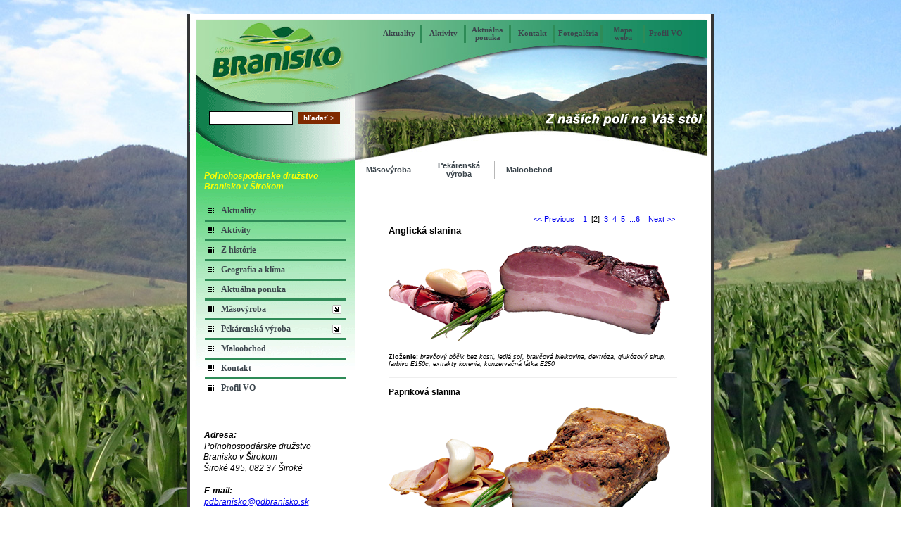

--- FILE ---
content_type: text/html; charset=UTF-8
request_url: https://www.pdbranisko.sk/tepelne-opracovane-solene-maso-2.html
body_size: 4288
content:
<!DOCTYPE HTML PUBLIC "-//W3C//DTD HTML 4.01 Transitional//EN">
<html>
<head>
<title>Tepelne opracované solené mäsá Part 2 - Poľnohospodárske družstvo Branisko v Širokom</title>
<meta NAME="Keywords" Content="družstvo, poľnohospodárstvo, výroba, predaj, nájom, mäsové výrobky, bitúnok, mäsovýroba, farma, produkcia, ošípané">
<META HTTP-EQUIV="Content-Type" CONTENT="text/html; charset=UTF-8">
<link type="text/css" rel="stylesheet" href="xsp_styles.css">
<link rel="canonical" href="http://www.pdbranisko.sk/tepelne-opracovane-solene-maso.html" /><link type="text/css" rel="stylesheet" href="INFO_BAR_MENU.css">
<link type="text/css" rel="stylesheet" href="LEFT_MENU.css">
<link type="text/css" rel="stylesheet" href="MAIN_HEADER_MENU.css">
<script type="text/javascript" src="milonic_src.js"></script>
<script type="text/javascript" src="mmenudom.js"></script>


</head>
<body>
<table class="XSP_OUTLINE" align="center" cellpadding="0" cellspacing="0" border="0">
<tr>
<td colspan="3" class="XSP_HEADER_PANEL"><p align="right">&nbsp;</p></td>
</tr>
<tr>
<td colspan="3" class="XSP_INFO_BAR"><table style=
"BORDER-TOP-COLOR: ; WIDTH: 100%; BORDER-LEFT-COLOR: ; BORDER-BOTTOM-COLOR: ; BORDER-RIGHT-COLOR:"
       cellspacing="0"
       cellpadding="0"
       border="0">
    <tbody>
        <tr>
            <td style=
            "BORDER-TOP-COLOR: ; WIDTH: 210px; BORDER-LEFT-COLOR: ; BORDER-BOTTOM-COLOR: ; PADDING-TOP: 30px; PADDING-LEFT: 22px; BORDER-RIGHT-COLOR:"
                align="right">
                <p align="left">&nbsp;</p>
            </td>

            <td style=
            "BORDER-TOP-COLOR: ; BORDER-LEFT-COLOR: ; BORDER-BOTTOM-COLOR: ; PADDING-TOP: 15px; BORDER-RIGHT-COLOR:"
                valign="top"
                align="right">
                <p align="center"><table border="0" cellspacing="0" cellpadding="0" ><tbody><tr><td><script type="text/javascript" src="script/INFO_BAR_MENU.js"></script><script type="text/javascript" src="preloadmenuimages.js"></script></td></tr></tbody></table>
<noscript>
<table width="100%"><tbody><tr><td> <table class="mainINFO_BAR_MENU"> 
 <tbody> 
<tr><td>
 <span class="xsp1INFO_BAR_MENU"><a class="mainlinksINFO_BAR_MENU" href="http://www.pdbranisko.sk/" target="">Aktuality</a></span>
 <span class="xsp1INFO_BAR_MENU"><a class="mainlinksINFO_BAR_MENU" href="aktivity.html" target="">Aktivity</a></span>
 <span class="xsp1INFO_BAR_MENU"><a class="mainlinksINFO_BAR_MENU" href="aktuality.html" target="">Aktuálna&nbsp;ponuka</a></span>
 <span class="xsp1INFO_BAR_MENU"><a class="mainlinksINFO_BAR_MENU" href="kontakt.html" target="">Kontakt</a></span>
 <span class="xsp1INFO_BAR_MENU"><a class="mainlinksINFO_BAR_MENU" href="fotogaleria.html" target="">Fotogaléria</a></span>
 <span class="xsp1INFO_BAR_MENU"><a class="mainlinksINFO_BAR_MENU" href="sitemap-page-order.html" target="">Mapa&nbsp;webu</a></span>
 <span class="xsp1INFO_BAR_MENU"><a class="mainlinksINFO_BAR_MENU" href="profilvo.html" target="">Profil&nbsp;VO</a></span>
</td></tr>
</tbody></table>
</td></tr></tbody></table>
</noscript>
</p>
            </td>
        </tr>
    </tbody>
</table>
</td>
</tr>
<tr>
<td class="XSP_LEFT_PANEL_SPC" id="XSP_LEFT_PANEL"><div class="XSP_LEFT_PANEL"><table style=
"BORDER-TOP-COLOR: ; WIDTH: 100%; BACKGROUND-IMAGE: url(images/left_panel_topAB1.gif); BACKGROUND-REPEAT: no-repeat; BORDER-LEFT-COLOR: ; BORDER-BOTTOM-COLOR: ; BORDER-RIGHT-COLOR:"
       cellspacing="0"
       cellpadding="0"
       border="0">
    <tbody>
        <tr>
            <td style=
            "BORDER-TOP-COLOR: ; BORDER-LEFT-COLOR: ; BORDER-BOTTOM-COLOR: ; PADDING-TOP: 48px; PADDING-LEFT: 25px; BORDER-RIGHT-COLOR:"
                align="left">
                <p><form action="vyhladavanie.php" method="post"><input type="hidden" name="page" value="1">
<table class="borderf7b7351a-3ee1-4ebb-a103-ad6b279acdd1">
<tr><td colspan=2 class="labelf7b7351a-3ee1-4ebb-a103-ad6b279acdd1"></td></tr>
<tr>
<td class="cell1f7b7351a-3ee1-4ebb-a103-ad6b279acdd1"><input type="text" name="term" class="inputf7b7351a-3ee1-4ebb-a103-ad6b279acdd1" value=""/></td>
<td class="cell2f7b7351a-3ee1-4ebb-a103-ad6b279acdd1"><input type="submit" value="hľadať >" class="buttonf7b7351a-3ee1-4ebb-a103-ad6b279acdd1"/></td>
</tr></table></form>
</p>

                <address>
                    &nbsp;
                </address>

                <address>
                    &nbsp;
                </address>

                <address>
                    &nbsp; 

                    <address>
                        <a style="TEXT-DECORATION: none; COLOR: #ffff00"
                                 href="domov.html"><strong><font color="#ffff00"><span style=
                                 "FONT-SIZE: 9pt">Poľnohospodárske družstvo</span></font></strong></a>&nbsp;
                    </address>

                    <address>
                        <strong><font color="#ffff00"><span style="FONT-SIZE: 9pt"><a style=
                        "TEXT-DECORATION: none; COLOR: #ffff00"
                           href="domov.html"><span style="FONT-SIZE: 9pt">Branisko v
                           Širokom</span></a></span></font></strong>&nbsp;
                    </address>

                    <address>
                        &nbsp;
                    </address>
                </address>
            </td>
        </tr>

        <tr>
            <td style=
            "BORDER-TOP-COLOR: ; BORDER-LEFT-COLOR: ; BORDER-BOTTOM-COLOR: ; PADDING-LEFT: 26px; BORDER-RIGHT-COLOR:"
                align="left">
                <p><table border="0" cellspacing="0" cellpadding="0" ><tbody><tr><td><script type="text/javascript" src="script/LEFT_MENU0.js"></script>  <script type="text/javascript" src="preloadmenuimages.js"></script>  </td></tr></tbody></table>
<noscript>
<table><tbody><tr><td> <TABLE class="mainLEFT_MENU" cellpadding="0px" cellspacing="0px"> 
 <TBODY> 
<TR><TD class="maintdTlLEFT_MENU" style="padding-top: 0px ">
<a class="mainlinksLEFT_MENU" href="http://www.pdbranisko.sk/" target="">Aktuality</a> 
 </TD></TR>
<TR><TD class="maintdTlLEFT_MENU" style="padding-top: 0px ">
<a class="mainlinksLEFT_MENU" href="aktivity.html" target="">Aktivity</a> 
 </TD></TR>
<TR><TD class="maintdTlLEFT_MENU" style="padding-top: 0px ">
<a class="mainlinksLEFT_MENU" href="historia.html" target="">Z histórie</a> 
 </TD></TR>
<TR><TD class="maintdTlLEFT_MENU" style="padding-top: 0px ">
<a class="mainlinksLEFT_MENU" href="geografiaklima.html" target="">Geografia a klíma</a> 
 </TD></TR>
<TR><TD class="maintdTlLEFT_MENU" style="padding-top: 0px ">
<a class="mainlinksLEFT_MENU" href="aktuality.html" target="">Aktuálna ponuka</a> 
 </TD></TR>
<TR><TD class="maintdTlLEFT_MENU" style="padding-top: 0px ">
<a class="mainlinksLEFT_MENU" href="masovyroba.html" target="">Mäsovýroba</a> 
 </TD></TR>
<TR><TD style="padding-right:0px" >
 <TABLE class=subLEFT_MENU> 
 <TBODY> 
<TR><TD class="subtdTlLEFT_MENU" >
◦&nbsp; </TD><TD style="width:100%; padding-left:0px;"><a class="sublinksLEFT_MENU" href="sunky.html" target="">Šunky</a>  
</TD></TR><TR><TD class="subtdTlLEFT_MENU" >
◦&nbsp; </TD><TD style="width:100%; padding-left:0px;"><a class="sublinksLEFT_MENU" href="makky-masovy-vyrobok.html" target="">Mäkké mäsové výrobky</a>  
</TD></TR><TR><TD class="subtdTlLEFT_MENU" >
◦&nbsp; </TD><TD style="width:100%; padding-left:0px;"><a class="sublinksLEFT_MENU" href="vareny-masovy-vyrobok.html" target="">Varené mäsové výrobky</a>  
</TD></TR><TR><TD class="subtdTlLEFT_MENU" >
◦&nbsp; </TD><TD style="width:100%; padding-left:0px;"><a class="sublinksLEFT_MENU" href="tepelne-opracovane-solene-maso.html" target="">Tepelne opracované solené mäsá</a>  
</TD></TR><TR><TD class="subtdTlLEFT_MENU" >
◦&nbsp; </TD><TD style="width:100%; padding-left:0px;"><a class="sublinksLEFT_MENU" href="trvanlivy-tepelne-opracovany-vyrobok.html" target="">Trvanlivé tepelne opracované výrobky</a>  
</TD></TR><TR><TD class="subtdTlLEFT_MENU" >
◦&nbsp; </TD><TD style="width:100%; padding-left:0px;"><a class="sublinksLEFT_MENU" href="zivocisny-tuk.html" target="">Živočíšne tuky</a>  
</TD></TR><TR><TD class="subtdTlLEFT_MENU" >
◦&nbsp; </TD><TD style="width:100%; padding-left:0px;"><a class="sublinksLEFT_MENU" href="sezonny-sortiment.html" target="">Sezónny sortiment</a>  
</TD></TR><TR><TD class="subtdTlLEFT_MENU" >
◦&nbsp; </TD><TD style="width:100%; padding-left:0px;"><a class="sublinksLEFT_MENU" href="hovadzie-maso.html" target="">Hovädzie mäsá</a>  
</TD></TR><TR><TD class="subtdTlLEFT_MENU" >
◦&nbsp; </TD><TD style="width:100%; padding-left:0px;"><a class="sublinksLEFT_MENU" href="bravcove-maso.html" target="">Bravčové mäsá</a>  
</TD></TR><TR><TD class="subtdTlLEFT_MENU" >
◦&nbsp; </TD><TD style="width:100%; padding-left:0px;"><a class="sublinksLEFT_MENU" href="maesove-konzervy.html" target="">Mäsové konzervy</a>  
</TD></TR></TBODY></TABLE>
</TD></TR>
<TR><TD class="maintdTlLEFT_MENU" style="padding-top: 0px ">
<a class="mainlinksLEFT_MENU" href="pekaren.html" target="">Pekárenská výroba</a> 
 </TD></TR>
<TR><TD style="padding-right:0px" >
 <TABLE class=subLEFT_MENU> 
 <TBODY> 
<TR><TD class="subtdTlLEFT_MENU" >
◦&nbsp; </TD><TD style="width:100%; padding-left:0px;"><a class="sublinksLEFT_MENU" href="chlieb.html" target="">Chlieb</a>  
</TD></TR><TR><TD class="subtdTlLEFT_MENU" >
◦&nbsp; </TD><TD style="width:100%; padding-left:0px;"><a class="sublinksLEFT_MENU" href="pecivo-vodove.html" target="">Pečivo vodové</a>  
</TD></TR><TR><TD class="subtdTlLEFT_MENU" >
◦&nbsp; </TD><TD style="width:100%; padding-left:0px;"><a class="sublinksLEFT_MENU" href="jemne-pecivo-z-kysnuteho-cesta.html" target="">Jemné pečivo z kysnutého cesta</a>  
</TD></TR><TR><TD class="subtdTlLEFT_MENU" >
◦&nbsp; </TD><TD style="width:100%; padding-left:0px;"><a class="sublinksLEFT_MENU" href="zaviny-z-kysnuteho-cesta.html" target="">Záviny z kysnutého cesta</a>  
</TD></TR><TR><TD class="subtdTlLEFT_MENU" >
◦&nbsp; </TD><TD style="width:100%; padding-left:0px;"><a class="sublinksLEFT_MENU" href="pecivo-specialne.html" target="">Pečivo špeciálne</a>  
</TD></TR><TR><TD class="subtdTlLEFT_MENU" >
◦&nbsp; </TD><TD style="width:100%; padding-left:0px;"><a class="sublinksLEFT_MENU" href="tukove-pecivo.html" target="">Tukové pečivo</a>  
</TD></TR><TR><TD class="subtdTlLEFT_MENU" >
◦&nbsp; </TD><TD style="width:100%; padding-left:0px;"><a class="sublinksLEFT_MENU" href="pecivo-ostatne.html" target="">Pečivo ostatné</a>  
</TD></TR></TBODY></TABLE>
</TD></TR>
<TR><TD class="maintdTlLEFT_MENU" style="padding-top: 0px ">
<a class="mainlinksLEFT_MENU" href="maloobchod.html" target="">Maloobchod</a> 
 </TD></TR>
<TR><TD class="maintdTlLEFT_MENU" style="padding-top: 0px ">
<a class="mainlinksLEFT_MENU" href="kontakt.html" target="">Kontakt</a> 
 </TD></TR>
<TR><TD class="maintdTlLEFT_MENU" style="padding-top: 0px ">
<a class="mainlinksLEFT_MENU" href="profilvo.html" target="">Profil VO</a> 
 </TD></TR>
</TBODY></TABLE>
</td></tr></tbody></table>
</noscript>

</p>
            </td>
        </tr>

        <tr>
            <td style="BORDER-TOP-COLOR: ; BORDER-LEFT-COLOR: ; BORDER-BOTTOM-COLOR: ; BORDER-RIGHT-COLOR:"
                valign="top"
                align="left">
                &nbsp; 

                <address>
                    &nbsp;
                </address>

                <address>
                    &nbsp;&nbsp;&nbsp; 

                    <table style=
                    "BORDER-TOP-COLOR: ; WIDTH: 200px; BORDER-LEFT-COLOR: ; COLOR: ; BORDER-BOTTOM-COLOR: ; BORDER-RIGHT-COLOR:"
                           cellspacing="1"
                           cellpadding="0"
                           align="center"
                           border="0">
                        <tbody>
                            <tr>
                                <td style=
                                "BORDER-TOP-COLOR: ; BORDER-LEFT-COLOR: ; BORDER-BOTTOM-COLOR: ; BORDER-RIGHT-COLOR:"
                                    valign="top"
                                    align="left">&nbsp;<strong><span style="FONT-SIZE: 9pt"><em><span style=
                                    "FONT-SIZE: 9pt">Adresa:</span></em></span></strong></td>
                            </tr>

                            <tr>
                                <td style=
                                "BORDER-TOP-COLOR: ; BORDER-LEFT-COLOR: ; BORDER-BOTTOM-COLOR: ; BORDER-RIGHT-COLOR:"
                                    valign="top"
                                    align="left"><em>&nbsp;<span style="FONT-SIZE: 9pt">Poľnohospodárske
                                    družstvo</span></em></td>
                            </tr>

                            <tr>
                                <td style=
                                "BORDER-TOP-COLOR: ; BORDER-LEFT-COLOR: ; BORDER-BOTTOM-COLOR: ; BORDER-RIGHT-COLOR:"
                                    valign="top"
                                    align="left"><em><span style="FONT-SIZE: 9pt">&nbsp;Branisko v
                                    Širokom&nbsp;</span></em></td>
                            </tr>

                            <tr>
                                <td style=
                                "BORDER-TOP-COLOR: ; BORDER-LEFT-COLOR: ; BORDER-BOTTOM-COLOR: ; BORDER-RIGHT-COLOR:"
                                    valign="top"
                                    align="left"><em><span style="FONT-SIZE: 9pt">&nbsp;Široké 495, 082 37
                                    Široké</span></em>&nbsp;</td>
                            </tr>

                            <tr>
                                <td style=
                                "BORDER-TOP-COLOR: ; BORDER-LEFT-COLOR: ; BORDER-BOTTOM-COLOR: ; BORDER-RIGHT-COLOR:"
                                    valign="top"
                                    align="left">&nbsp;</td>
                            </tr>

                            <tr>
                                <td style=
                                "BORDER-TOP-COLOR: ; BORDER-LEFT-COLOR: ; BORDER-BOTTOM-COLOR: ; BORDER-RIGHT-COLOR:"
                                    valign="top"
                                    align="left">&nbsp;<em><strong><span style=
                                    "FONT-SIZE: 9pt">E-mail:</span></strong>&nbsp;</em></td>
                            </tr>

                            <tr>
                                <td style=
                                "BORDER-TOP-COLOR: ; BORDER-LEFT-COLOR: ; BORDER-BOTTOM-COLOR: ; BORDER-RIGHT-COLOR:"
                                    valign="top"
                                    align="left"><em>&nbsp;</em><a href=
                                    "mailto:pdbranisko@pdbranisko.sk"><em><span style=
                                    "FONT-SIZE: 9pt">pdbranisko@pdbranisko.sk</span></em></a></td>
                            </tr>
                        </tbody>
                    </table>
                </address>

                <address>
                    &nbsp;&nbsp;&nbsp;
                </address>

                <address>
                    <span style="FONT-SIZE: 9pt">&nbsp;&nbsp;&nbsp;&nbsp;&nbsp;</span>
                </address>

                <address>
                    <span style="FONT-SIZE: 9pt">&nbsp;&nbsp;&nbsp;&nbsp;&nbsp;</span>
                </address>

                <address>
                    &nbsp;
                </address>
            </td>
        </tr>

        <tr>
            <td style="BORDER-TOP-COLOR: ; BORDER-LEFT-COLOR: ; BORDER-BOTTOM-COLOR: ; BORDER-RIGHT-COLOR:"
                valign="top"
                align="left">
                <div align="center">
                    <style>a.socNet { color:Blue;font-family:Verdana; font-size:8pt;text-decoration:underline;;white-space: nowrap; }</style><table cellspacing="0" cellpadding="0" width="200" style="overflow:hidden; word-wrap:break-word;  table-layout: fixed;border-left:0px Solid black;border-right:0px Solid black;border-top:0px Solid black;border-bottom:0px Solid black;"><tbody> 
<tr><td style="text-align:Left; padding-left:5; padding-right:5; padding-top:5; padding-bottom:5; background-color:white"><a class="socNet" href="http://www.facebook.com/sharer.php?u=http://www.pdbranisko.sk/tepelne-opracovane-solene-maso-2.html" target="_blank" rel="nofollow"><img border="0" style="margin-top:2; margin-bottom:2; vertical-align:middle; margin-left:10 ; margin-right:4" src=images/facebook.gif>Facebook</a> <a class="socNet" href="http://www.google.com/bookmarks/mark?op=edit&bkmk=http://www.pdbranisko.sk/tepelne-opracovane-solene-maso-2.html" target="_blank" rel="nofollow"><img border="0" style="margin-top:2; margin-bottom:2; vertical-align:middle; margin-left:10 ; margin-right:4" src=images/google_bookmarks.gif>Google Bookmarks</a> <a class="socNet" href="http://twitter.com/home?status=http://www.pdbranisko.sk/tepelne-opracovane-solene-maso-2.html" target="_blank" rel="nofollow"><img border="0" style="margin-top:2; margin-bottom:2; vertical-align:middle; margin-left:10 ; margin-right:4" src=images/twitter.gif>Twitter</a> </td></tr></tbody></table>
                </div>
            </td>
        </tr>
    </tbody>
</table>

<p align="center"><iframe id="iframe" src="http://api.meteo-pocasi.cz/banner/?template=4&amp;id=791&amp;bid=436&amp;ver=3&amp;content=175&amp;name=Aktu%C3%A1lne%20po%C4%8Dasie&amp;code=c39aed07ccedce86b6ee19b9d70df202ed599a96" frameborder="0" scrolling="no" style="width: 160px; height: 294px;"></iframe></p>

<p align="center"><a href="http://www.meteo-pocasi.cz/">Více o počasí</a></p>

<p align="center"><script src="http://c.pocitadlo.sk/?cid=dd04664d29c5b58" type="text/javascript"></script><noscript><div><a href="http://www.pocitadlo.sk/"><img src="http://c1.pocitadlo.sk/?cid=dd04664d29c5b58" alt="Pocitadlo.sk" style="border:none"/></a></div></noscript></p>

<p align="center">&nbsp;</p>

<form method="get"
      action="http://www.google.com/search">
    <p align="center"><input style="HEIGHT: 25px; WIDTH: 198px"
           maxlength="255"
           size="19"
           name="q"></p>

    <p align="center">&nbsp; <input type="submit"
           value="Google Search"></p>
</form>

</div></td>
<td class="XSP_CENTER_PANEL"><table class="XSP_CENTER_PANEL" cellpadding="0" cellspacing="0" border="0"><tr>
<td class="XSP_MAIN_PANEL_HEADER"><p>&nbsp;</p>

<p>&nbsp;</p>

<p>&nbsp;</p>

<p>&nbsp;</p>

<p>&nbsp;</p>

<p align="justify">&nbsp;&nbsp;&nbsp; &nbsp;<table border="0" cellspacing="0" cellpadding="0" ><tbody><tr><td><script type="text/javascript" src="script/MAIN_HEADER_MENU.js"></script><script type="text/javascript" src="preloadmenuimages.js"></script></td></tr></tbody></table>
<noscript>
<table width="100%"><tbody><tr><td> <table class="mainMAIN_HEADER_MENU"> 
 <tbody> 
<tr><td>
 <span class="xsp1MAIN_HEADER_MENU"><a class="mainlinksMAIN_HEADER_MENU" href="masovyroba.html" target="">Mäsovýroba</a></span>
 <span class="xsp1MAIN_HEADER_MENU"><a class="mainlinksMAIN_HEADER_MENU" href="sunky.html" target="">Šunky</a></span>
 <span class="xsp1MAIN_HEADER_MENU"><a class="mainlinksMAIN_HEADER_MENU" href="makky-masovy-vyrobok.html" target="">Mäkké&nbsp;mäsové&nbsp;výrobky</a></span>
 <span class="xsp1MAIN_HEADER_MENU"><a class="mainlinksMAIN_HEADER_MENU" href="vareny-masovy-vyrobok.html" target="">Varené&nbsp;mäsové&nbsp;výrobky</a></span>
 <span class="xsp1MAIN_HEADER_MENU"><a class="mainlinksMAIN_HEADER_MENU" href="tepelne-opracovane-solene-maso.html" target="">Tepelne&nbsp;opracované&nbsp;solené&nbsp;mäsá</a></span>
 <span class="xsp1MAIN_HEADER_MENU"><a class="mainlinksMAIN_HEADER_MENU" href="trvanlivy-tepelne-opracovany-vyrobok.html" target="">Trvanlivé&nbsp;tepelne&nbsp;opracované&nbsp;výrobky</a></span>
 <span class="xsp1MAIN_HEADER_MENU"><a class="mainlinksMAIN_HEADER_MENU" href="zivocisny-tuk.html" target="">Živočíšne&nbsp;tuky</a></span>
 <span class="xsp1MAIN_HEADER_MENU"><a class="mainlinksMAIN_HEADER_MENU" href="sezonny-sortiment.html" target="">Sezónny&nbsp;sortiment</a></span>
 <span class="xsp1MAIN_HEADER_MENU"><a class="mainlinksMAIN_HEADER_MENU" href="hovadzie-maso.html" target="">Hovädzie&nbsp;mäsá</a></span>
 <span class="xsp1MAIN_HEADER_MENU"><a class="mainlinksMAIN_HEADER_MENU" href="bravcove-maso.html" target="">Bravčové&nbsp;mäsá</a></span>
 <span class="xsp1MAIN_HEADER_MENU"><a class="mainlinksMAIN_HEADER_MENU" href="maesove-konzervy.html" target="">Mäsové&nbsp;konzervy</a></span>
 <span class="xsp1MAIN_HEADER_MENU"><a class="mainlinksMAIN_HEADER_MENU" href="pekaren.html" target="">Pekárenská&nbsp;výroba</a></span>
 <span class="xsp1MAIN_HEADER_MENU"><a class="mainlinksMAIN_HEADER_MENU" href="chlieb.html" target="">Chlieb</a></span>
 <span class="xsp1MAIN_HEADER_MENU"><a class="mainlinksMAIN_HEADER_MENU" href="pecivo-vodove.html" target="">Pečivo&nbsp;vodové</a></span>
 <span class="xsp1MAIN_HEADER_MENU"><a class="mainlinksMAIN_HEADER_MENU" href="jemne-pecivo-z-kysnuteho-cesta.html" target="">Jemné&nbsp;pečivo&nbsp;z&nbsp;kysnutého&nbsp;cesta</a></span>
 <span class="xsp1MAIN_HEADER_MENU"><a class="mainlinksMAIN_HEADER_MENU" href="zaviny-z-kysnuteho-cesta.html" target="">Záviny&nbsp;z&nbsp;kysnutého&nbsp;cesta</a></span>
 <span class="xsp1MAIN_HEADER_MENU"><a class="mainlinksMAIN_HEADER_MENU" href="pecivo-specialne.html" target="">Pečivo&nbsp;špeciálne</a></span>
 <span class="xsp1MAIN_HEADER_MENU"><a class="mainlinksMAIN_HEADER_MENU" href="tukove-pecivo.html" target="">Tukové&nbsp;pečivo</a></span>
 <span class="xsp1MAIN_HEADER_MENU"><a class="mainlinksMAIN_HEADER_MENU" href="pecivo-ostatne.html" target="">Pečivo&nbsp;ostatné</a></span>
 <span class="xsp1MAIN_HEADER_MENU"><a class="mainlinksMAIN_HEADER_MENU" href="maloobchod.html" target="">Maloobchod</a></span>
</td></tr>
</tbody></table>
</td></tr></tbody></table>
</noscript>
</p>
</td>
</tr>
<tr><td class="XSP_MAIN_PANEL"><table width="100%" style="FONT-SIZE: SMALLER; COLOR: Black; FONT-FAMILY: Verdana, Sans-Serif;"><tr><td align=right> <a style="TEXT-DECORATION:NONE" href="tepelne-opracovane-solene-maso.html">&lt;&lt;&nbsp;Previous</a>&nbsp;&nbsp;&nbsp;&nbsp;<a style="TEXT-DECORATION:NONE" href="tepelne-opracovane-solene-maso.html">1</a>&nbsp;&nbsp;[2]&nbsp;&nbsp;<a style="TEXT-DECORATION:NONE" href="tepelne-opracovane-solene-maso-3.html">3</a>&nbsp;&nbsp;<a style="TEXT-DECORATION:NONE" href="tepelne-opracovane-solene-maso-4.html">4</a>&nbsp;&nbsp;<a style="TEXT-DECORATION:NONE" href="tepelne-opracovane-solene-maso-5.html">5</a>&nbsp;&nbsp;<a style="TEXT-DECORATION:NONE" href="tepelne-opracovane-solene-maso-6.html">...6</a>&nbsp;&nbsp;&nbsp;&nbsp;<a style="TEXT-DECORATION:NONE" href="tepelne-opracovane-solene-maso-3.html">Next&nbsp;&gt;&gt;</a> </td></tr></table>
<strong>Anglická slanina</strong>&nbsp;&nbsp;</span></span></span></p>

<p><img title="anglická slanina"
     style="HEIGHT: 137px; WIDTH: 400px"
     border="0"
     alt="anglická slanina"
     src="images/anglicka_slanina_hi.png">&nbsp;</p>

<p><span style="FONT-SIZE: 7pt; COLOR: black"><span style="FONT-SIZE: 7pt"><span style=
      "FONT-SIZE: 7pt"><span style="FONT-SIZE: 12pt; COLOR: black"><span style="FONT-SIZE: 12pt"><span style=
      "FONT-SIZE: 9pt"><span style="FONT-SIZE: 12pt; COLOR: black"><span style="FONT-SIZE: 12pt"><span style=
      "FONT-SIZE: 9pt"><span style="FONT-SIZE: 12pt; COLOR: black"><span style="FONT-SIZE: 12pt"><span style=
      "FONT-SIZE: 7pt"><strong>Zloženie:</strong></span></span></span></span></span></span></span></span></span><em>&nbsp;bravčový
      bôčik bez kosti, jedlá soľ, bravčová bielkovina, dextróza, glukózový sirup, farbivo E150c, extrakty korenia,
      konzervačná látka E250</em></span></span></span></p>
<hr>

<p><span style="FONT-SIZE: 12pt; COLOR: black"><span style="FONT-SIZE: 12pt"><strong><span style=
"FONT-SIZE: 9pt">Papriková slanina</span></strong></span></span></p>

<p><span style="FONT-SIZE: 12pt; COLOR: black"><span style="FONT-SIZE: 12pt"><strong><span style=
"FONT-SIZE: 9pt"><img title="papriková slanina"
     style="HEIGHT: 185px; WIDTH: 400px"
     border="0"
     alt="papriková slanina"
     src="images/paprikova_slanina_hi.png"></span></strong></span></span></p>

<p><span style="FONT-SIZE: 7pt; COLOR: black"><span style="FONT-SIZE: 7pt"><span style=
      "FONT-SIZE: 7pt"><span style="FONT-SIZE: 12pt; COLOR: black"><span style="FONT-SIZE: 12pt"><span style=
      "FONT-SIZE: 9pt"><span style="FONT-SIZE: 12pt; COLOR: black"><span style="FONT-SIZE: 12pt"><span style=
      "FONT-SIZE: 9pt"><span style="FONT-SIZE: 12pt; COLOR: black"><span style="FONT-SIZE: 12pt"><span style=
      "FONT-SIZE: 7pt"><strong>Zloženie:</strong></span></span></span></span></span></span></span></span></span>&nbsp;
      <font size="2"><span style="FONT-SIZE: 7pt"><em>bravčový bôčik bez kosti, jedlá soľ, paprika, cesnak,
      koreniny, konzervačná látka E250</em></span></font></span></span></span><em>&nbsp;</em></p>
<hr>

<p><span style="FONT-SIZE: 12pt; COLOR: black"><span style="FONT-SIZE: 12pt"><span style=
"FONT-SIZE: 9pt">
<table width="100%" style="FONT-SIZE: SMALLER; COLOR: Black; FONT-FAMILY: Verdana, Sans-Serif;"><tr><td align=right> <a style="TEXT-DECORATION:NONE" href="tepelne-opracovane-solene-maso.html">&lt;&lt;&nbsp;Previous</a>&nbsp;&nbsp;&nbsp;&nbsp;<a style="TEXT-DECORATION:NONE" href="tepelne-opracovane-solene-maso.html">1</a>&nbsp;&nbsp;[2]&nbsp;&nbsp;<a style="TEXT-DECORATION:NONE" href="tepelne-opracovane-solene-maso-3.html">3</a>&nbsp;&nbsp;<a style="TEXT-DECORATION:NONE" href="tepelne-opracovane-solene-maso-4.html">4</a>&nbsp;&nbsp;<a style="TEXT-DECORATION:NONE" href="tepelne-opracovane-solene-maso-5.html">5</a>&nbsp;&nbsp;<a style="TEXT-DECORATION:NONE" href="tepelne-opracovane-solene-maso-6.html">...6</a>&nbsp;&nbsp;&nbsp;&nbsp;<a style="TEXT-DECORATION:NONE" href="tepelne-opracovane-solene-maso-3.html">Next&nbsp;&gt;&gt;</a> </td></tr></table>


</td></tr><tr><td class="XSP_MAIN_PANEL_FOOTER"><DIV class="BREADCRUMB" align="Left"><A class="BREADCRUMB" href="http://www.pdbranisko.sk/">Aktuality</A>&nbsp;>&nbsp;<A class="BREADCRUMB" href="masovyroba.html">Mäsovýroba</A>&nbsp;>&nbsp;<A class="BREADCRUMB" href="tepelne-opracovane-solene-maso.html">Tepelne opracované solené mäsá</A></DIV><p align=center></p>
</td></tr></table></td>
<td class="XSP_RIGHT_PANEL_SPC" id="XSP_RIGHT_PANEL"><div class="XSP_RIGHT_PANEL"><p></p>

</div></td></tr>


<tr><td colspan="3" class="XSP_FOOTER_PANEL"><p align="center"><br>
<span style="FONT-SIZE: 7pt; COLOR: #999999"><span style="FONT-SIZE: 7pt"><span style=
      "FONT-SIZE: 7pt"><span style="FONT-SIZE: 9pt"><font color="#ffffff"><strong><span style="FONT-SIZE: 8pt">&copy;
      Poľnohospodárske družstvo Branisko v Širokom, 2013-2017. Všetky práva
      vyhradené</span></strong><br></font></span></span></span></span><span style="FONT-SIZE: 7pt"><font color=
      "#ffffff"><span style="FONT-SIZE: 7pt"><span style="FONT-SIZE: 7pt"><strong>Posledná
      aktualizácia:</strong></span></span> 04.12.2017</font></span></p></td></tr></table>


</body>
</html>



--- FILE ---
content_type: text/css
request_url: https://www.pdbranisko.sk/xsp_styles.css
body_size: 1649
content:
BODY{MARGIN-LEFT: 0px;MARGIN-RIGHT: 0px;MARGIN-TOP: 0px;MARGIN-BOTTOM: 0px;BACKGROUND-IMAGE: url('images/pozadie rgb1.jpg'); BACKGROUND-REPEAT: repeat-x; BACKGROUND-ATTACHMENT: fixed; BACKGROUND-POSITION: center center; BACKGROUND-COLOR: #FFFFFF;FONT-SIZE: 10pt; COLOR: #000000; FONT-FAMILY: Verdana, Sans-Serif;}
TABLE.XSP_OUTLINE{HEIGHT: 100%;WIDTH: 750px;}
TD.XSP_HEADER_PANEL{BACKGROUND-COLOR: transparent; WIDTH: 750px;HEIGHT: 20px;PADDING: 0px;FONT-SIZE: 10pt; COLOR: #000000; FONT-FAMILY: Verdana, Sans-Serif;VERTICAL-ALIGN: top;}
TD.XSP_HEADER_PANEL TABLE{FONT-SIZE: 10pt; COLOR: #000000; FONT-FAMILY: Verdana, Sans-Serif;}
TD.XSP_LEFT_PANEL_SPC{VERTICAL-ALIGN: top;TEXT-ALIGN: left;WIDTH: 239px; BACKGROUND-COLOR: #F5F5DC;PADDING: 0px;BACKGROUND-IMAGE: url('images/left_panel.gif'); BACKGROUND-REPEAT: repeat-y; BACKGROUND-POSITION: left top; }
TD.XSP_LEFT_PANEL, TD.XSP_LEFT_PANEL_2{VERTICAL-ALIGN: top;TEXT-ALIGN: left;HEIGHT: 1px; WIDTH: 239px; BACKGROUND-COLOR: #F5F5DC;PADDING: 0px;BACKGROUND-IMAGE: url('images/left_panel.gif'); BACKGROUND-REPEAT: repeat-y; BACKGROUND-POSITION: left top}
TD.XSP_LEFT_PANEL_2{background-position: bottom left;}
DIV.XSP_LEFT_PANEL{VERTICAL-ALIGN: top;TEXT-ALIGN: left;WIDTH: 100%; FONT-SIZE: 10pt; COLOR: #000000; FONT-FAMILY: Verdana, Sans-Serif; PADDING: 0px;}
DIV.XSP_LEFT_PANEL table{FONT-SIZE: 10pt; COLOR: #000000; FONT-FAMILY: Verdana, Sans-Serif;}
TD.XSP_CENTER_PANEL{VERTICAL-ALIGN: top;WIDTH: 506px; BACKGROUND-COLOR: #FFFFFF;}
TD.XSP_CENTER_PANEL_NR{VERTICAL-ALIGN: top;WIDTH: 511px; BACKGROUND-COLOR: #FFFFFF;}
TABLE.XSP_CENTER_PANEL{HEIGHT: 100%;WIDTH: 100%;}

TD.XSP_MAIN_PANEL{VERTICAL-ALIGN: top;TEXT-ALIGN: left;WIDTH: 100%;FONT-SIZE: 10pt; COLOR: #000000; FONT-FAMILY: Verdana, Sans-Serif;PADDING: 48px;}
TD.XSP_MAIN_PANEL TABLE{FONT-SIZE: 10pt; COLOR: #000000; FONT-FAMILY: Verdana, Sans-Serif;}
TD.XSP_MAIN_PANEL_FOOTER{VERTICAL-ALIGN: top;TEXT-ALIGN: left;HEIGHT: 20px; BACKGROUND-COLOR: #FFFFFF; WIDTH: 100%; FONT-SIZE: 8pt; COLOR: #000000; FONT-FAMILY: Verdana, Sans-Serif;PADDING: 5px 10px;}
TD.XSP_MAIN_PANEL_FOOTER TABLE{FONT-SIZE: 8pt; COLOR: #000000; FONT-FAMILY: Verdana, Sans-Serif;}
TD.XSP_MAIN_PANEL_HEADER{VERTICAL-ALIGN: top;TEXT-ALIGN: left;HEIGHT: 127px; BACKGROUND-COLOR: #FFFFFF; WIDTH: 100%; BACKGROUND-IMAGE: url('images/main_panel_headerAB1.jpg'); BACKGROUND-POSITION: left top; FONT-SIZE: 8pt; COLOR: #000000; FONT-FAMILY: Verdana, Sans-Serif;PADDING: 0px 10px;}
TD.XSP_MAIN_PANEL_HEADER TABLE{FONT-SIZE: 8pt; COLOR: #000000; FONT-FAMILY: Verdana, Sans-Serif;}
TD.XSP_INFO_BAR{VERTICAL-ALIGN: top;HEIGHT: 84px; BACKGROUND-COLOR: #000080;BACKGROUND-IMAGE: url('images/info_barAB1.jpg'); BACKGROUND-POSITION: left top; FONT-SIZE: 8pt; COLOR: #000000; FONT-FAMILY: Verdana, Sans-Serif;PADDING: 0px;}
TD.XSP_INFO_BAR TABLE{FONT-SIZE: 8pt; COLOR: #000000; FONT-FAMILY: Verdana, Sans-Serif;}
TD.XSP_RIGHT_PANEL_SPC{VERTICAL-ALIGN: top;TEXT-ALIGN: left;WIDTH: 5px; BACKGROUND-COLOR: #EEE8AA;PADDING: 0px;BACKGROUND-IMAGE: url('images/right_panel.gif'); BACKGROUND-REPEAT: repeat; BACKGROUND-POSITION: right top}
TD.XSP_RIGHT_PANEL{VERTICAL-ALIGN: top;TEXT-ALIGN: left;HEIGHT: 1px; WIDTH: 5px; BACKGROUND-COLOR: #EEE8AA;PADDING: 0px;BACKGROUND-IMAGE: url('images/right_panel.gif'); BACKGROUND-REPEAT: repeat; BACKGROUND-POSITION: right top}
DIV.XSP_RIGHT_PANEL{VERTICAL-ALIGN: top;TEXT-ALIGN: left;WIDTH: 100%; FONT-SIZE: 10pt; COLOR: #000000; FONT-FAMILY: Verdana, Sans-Serif; PADDING: 0px;}
DIV.XSP_RIGHT_PANEL TABLE{FONT-SIZE: 10pt; COLOR: #000000; FONT-FAMILY: Verdana, Sans-Serif;}
TD.XSP_FOOTER_PANEL{VERTICAL-ALIGN: top;TEXT-ALIGN: left;HEIGHT: 50px; WIDTH: 750px; FONT-SIZE: 9pt; COLOR: #000000; FONT-FAMILY: Verdana, Sans-Serif; PADDING: 0px;BACKGROUND-IMAGE: url('images/background.gif'); BACKGROUND-COLOR: #000000;BACKGROUND-POSITION: left top; }

TD.XSP_FOOTER_PANEL TABLE{FONT-SIZE: 9pt; COLOR: #000000; FONT-FAMILY: Verdana, Sans-Serif; }

TD.NAVBAR_LEFT { font-size: 10pt; color: #000000; font-family: verdana; font-weight: normal; text-decoration: none; }
A.NAVBAR_LEFT { font-size: 10pt; color: #000000; font-family: Verdana, Sans-Serif; font-weight: bold; text-decoration: none; }
A.NAVBAR_LEFT:visited { color:#000000; }
A.NAVBAR_LEFT:hover { color:#000000 }
DIV.BREADCRUMB { font-size: 8pt; color: #A52A2A; font-family: Arial, Sans-Serif; font-weight: bold; text-decoration: none; }
A.BREADCRUMB { font-size: 8pt; color: #6495ED; font-family: Arial, Sans-Serif; font-weight: bold; text-decoration: underline; }
A.BREADCRUMB:visited { color:#5F9EA0; }
A.BREADCRUMB:hover { color:#A52A2A }

table.mainf4c375fc-1a8f-455b-8674-dbc78382cf41{
	
	border-collapse: collapse;
	border:0px;

}

td.centref4c375fc-1a8f-455b-8674-dbc78382cf41 {
background-color:#FFFFD4;
padding:5px;
}
td.tlf4c375fc-1a8f-455b-8674-dbc78382cf41 { 
	border:0px;
	background-image:url('images/f4c375fc-1a8f-455b-8674-dbc78382cf41tl.gif'); 
	width:1px;
	height:1px;
	padding:0px;
	
}
td.leftf4c375fc-1a8f-455b-8674-dbc78382cf41 { 
	border:0px;
	background-image:url('images/f4c375fc-1a8f-455b-8674-dbc78382cf41l.gif'); 
	width:1px;
	padding:0px;
	 
}
td.blf4c375fc-1a8f-455b-8674-dbc78382cf41	{ 
	border:0px;
	background-image:url('images/f4c375fc-1a8f-455b-8674-dbc78382cf41bl.gif');
	width:1px;
	height:1px;
 	padding:0px;
}


td.topf4c375fc-1a8f-455b-8674-dbc78382cf41 { 
	border:0px;
	background-image:url('images/f4c375fc-1a8f-455b-8674-dbc78382cf41t.gif');
	height:1px;
	padding:0px;
		
}
td.trf4c375fc-1a8f-455b-8674-dbc78382cf41 {
	border:0px;
	background-image:url('images/f4c375fc-1a8f-455b-8674-dbc78382cf41tr.gif'); 
	width:1px;
	height:1px;
	padding:0px;
}
td.rightf4c375fc-1a8f-455b-8674-dbc78382cf41 { 
	border:0px;
	background-image:url('images/f4c375fc-1a8f-455b-8674-dbc78382cf41r.gif'); 
	width:1px;
	padding:0px;
}

td.brf4c375fc-1a8f-455b-8674-dbc78382cf41 { 
border:0px;
	background-image:url('images/f4c375fc-1a8f-455b-8674-dbc78382cf41br.gif'); 
	width:1px;
	height:1px;
	padding:0px;
}
td.bottomf4c375fc-1a8f-455b-8674-dbc78382cf41  { 
	border:0px;
	background-image:url('images/f4c375fc-1a8f-455b-8674-dbc78382cf41b.gif'); 
	height:1px;
	padding:0px;
}

.titlef4c375fc-1a8f-455b-8674-dbc78382cf41{FONT-WEIGHT:bold; FONT-SIZE: 12pt; COLOR: #D40000; FONT-STYLE: normal; FONT-FAMILY: Arial; TEXT-DECORATION: none; TEXT-ALIGN: Center; }
.bodyf4c375fc-1a8f-455b-8674-dbc78382cf41{FONT-WEIGHT:normal; FONT-SIZE: 8pt; COLOR: Black; FONT-STYLE: normal; FONT-FAMILY: Arial; TEXT-DECORATION: none; TEXT-ALIGN: left; }
.labelf4c375fc-1a8f-455b-8674-dbc78382cf41{FONT-WEIGHT:normal; FONT-SIZE: 8pt; COLOR: Black; FONT-STYLE: normal; FONT-FAMILY: Arial; TEXT-DECORATION: none}
.linef4c375fc-1a8f-455b-8674-dbc78382cf41{width: 100%; color: Black; height: 1px; }
.inputf4c375fc-1a8f-455b-8674-dbc78382cf41 {width: 170px; border: solid 1px Black }

.borderf7b7351a-3ee1-4ebb-a103-ad6b279acdd1 { background-color: Transparent; width: 200px; border: solid 0px #7F2A00}
.cell1f7b7351a-3ee1-4ebb-a103-ad6b279acdd1 { padding: 0px 5px 5px 5px; width:100% }
.cell2f7b7351a-3ee1-4ebb-a103-ad6b279acdd1 { padding: 0px 5px 5px 0px}
.labelf7b7351a-3ee1-4ebb-a103-ad6b279acdd1{FONT-WEIGHT:bold; FONT-SIZE: 8pt; COLOR: Black; FONT-STYLE: normal; FONT-FAMILY: Verdana; TEXT-DECORATION: none; TEXT-ALIGN: Left; }

.inputf7b7351a-3ee1-4ebb-a103-ad6b279acdd1 { border: solid 1px Black; width:100% }
.buttonf7b7351a-3ee1-4ebb-a103-ad6b279acdd1 { background-color: #7F2A00; border: solid 2px #7F2A00; color: White; font-family: Verdana; font-size: 8pt; font-weight: bold; font-style: normal; text-decoration: none }
.headf7b7351a-3ee1-4ebb-a103-ad6b279acdd1{FONT-WEIGHT:bold; FONT-SIZE: 12pt; COLOR: DarkGreen; FONT-STYLE: normal; FONT-FAMILY: Tahoma; TEXT-DECORATION: none; TEXT-ALIGN: left; }
div.resultf7b7351a-3ee1-4ebb-a103-ad6b279acdd1 { margin-top:15px; }
div.resultspagef7b7351a-3ee1-4ebb-a103-ad6b279acdd1 { overflow:hidden; }
.resultf7b7351a-3ee1-4ebb-a103-ad6b279acdd1{FONT-WEIGHT:bold; FONT-SIZE: 8pt; COLOR: Blue; FONT-STYLE: normal; FONT-FAMILY: Verdana; TEXT-DECORATION: none; TEXT-ALIGN: left; }
.resultf7b7351a-3ee1-4ebb-a103-ad6b279acdd1:hover{FONT-WEIGHT:bold; FONT-SIZE: 8pt; COLOR: Green; FONT-STYLE: normal; FONT-FAMILY: Verdana; TEXT-DECORATION: none; TEXT-ALIGN: left; }
.descf7b7351a-3ee1-4ebb-a103-ad6b279acdd1{FONT-WEIGHT:normal; FONT-SIZE: 8pt; COLOR: Black; FONT-STYLE: normal; FONT-FAMILY: Verdana; TEXT-DECORATION: none; TEXT-ALIGN: left; }
.urlf7b7351a-3ee1-4ebb-a103-ad6b279acdd1{FONT-WEIGHT:normal; FONT-SIZE: 8pt; COLOR: Green; FONT-STYLE: italic; FONT-FAMILY: Verdana; TEXT-DECORATION: none; TEXT-ALIGN: left; MARGIN-BOTTOM: 15px}
.pagef7b7351a-3ee1-4ebb-a103-ad6b279acdd1{FONT-WEIGHT:normal; FONT-SIZE: 8pt; COLOR: Black; FONT-STYLE: normal; FONT-FAMILY: Verdana; TEXT-DECORATION: none; TEXT-ALIGN: left; }
.pagef7b7351a-3ee1-4ebb-a103-ad6b279acdd1 a{FONT-WEIGHT:normal; FONT-SIZE: 8pt; COLOR: Blue; FONT-STYLE: normal; FONT-FAMILY: Verdana; TEXT-DECORATION: none; TEXT-ALIGN: left; }
.pagef7b7351a-3ee1-4ebb-a103-ad6b279acdd1 a:hover{FONT-WEIGHT:normal; FONT-SIZE: 8pt; COLOR: Green; FONT-STYLE: normal; FONT-FAMILY: Verdana; TEXT-DECORATION: none; TEXT-ALIGN: left; }

.ulxsptagcloud { 
list-style-type:none;
padding:0px;
margin:0px;
text-align:center;
}
.ulxsptagcloud a { 
font-family:verdana;
color:blue;
text-decoration:none;
}
.ulxsptagcloud a:hover { 
font-family:verdana;
text-decoration:underline;
}
.ulxsptagcloud li { 
display:inline;
margin-left:1px;
margin-right:1px;
}

.ulxsptaglinks { 
list-style-type:none;
padding-left:0px;
margin-left:0px;
padding-right:0px;
margin-right:0px;
}
.ulxsptaglinks a{ 
}
.ulxsptaglinks .tagcloudtitle{ 
}
.ulxsptaglinks .tagcloudtitle a{ 
color:Blue;
font-family:Verdana;
font-size:12pt;
}
.ulxsptaglinks .tagclouddesc{ 
font-size:10pt;
color:Black;
font-family:Verdana;
}
.ulxsptaglinks .tagcloudurl{ 
font-size:10pt;
color:Green;
font-family:Verdana;
}
.spanxsptaglist { 
font-size:10pt;
font-family:Verdana;
}
.spanxsptaglist a{ 
font-size:10pt;
font-family:Verdana;
}

a.class1:link {font-family:Arial; font-size:9pt;color:DarkGreen;text-decoration:underline;}
a.class1:visited {font-family:Arial; font-size:9pt;color:DarkGreen;text-decoration:underline;}
a.class1:hover {font-family:Arial; font-size:9pt;color:Brown;text-decoration:underline;}
li.class1 {display:list-item; color:Black; margin-bottom:3}
div.class1 {font-family:Arial; font-size:8pt;color:Black;font-style:italic;text-decoration:none;}



--- FILE ---
content_type: text/css
request_url: https://www.pdbranisko.sk/MAIN_HEADER_MENU.css
body_size: 63
content:
a.mainlinksMAIN_HEADER_MENU:link    {color: Black ; text-decoration: underline; font-family: Verdana; font-size: 8pt ;  } 
a.mainlinksMAIN_HEADER_MENU:visited {color: Black ; text-decoration: underline;font-family: Verdana; font-size: 8pt ;  } 
a.mainlinksMAIN_HEADER_MENU:active  {color: Black ; text-decoration: underline;font-family: Verdana; font-size: 8pt ;  } 
a.mainlinksMAIN_HEADER_MENU:hover   {color: Black ; text-decoration: underline;font-family: Verdana; font-size: 8pt ;  } 

span.xsp1MAIN_HEADER_MENU{
margin-right:20px;}table.mainMAIN_HEADER_MENU {background-color: Transparent;
text-align: left;
color: Black;
font: 8pt "Verdana" ;width: 100%;
}

table.mainMAIN_HEADER_MENU td {
padding-left:20px;padding-bottom: 5px; padding-top: 5px ; 
}

div.spaceMAIN_HEADER_MENU {
margin-top:5px;
}


--- FILE ---
content_type: application/javascript
request_url: https://www.pdbranisko.sk/script/LEFT_MENU0.js
body_size: 813
content:
_menuCloseDelay=500;
_menuOpenDelay=150;
_subOffsetTop=2;
_subOffsetLeft=-2;
buildafterload="true";


with(menuStyle=new mm_style()){
bordercolor="#ffffff";
borderstyle="solid";
borderwidth="0";
fontfamily="Verdana";
fontsize="9pt";
fontstyle="normal";
fontweight="bold";
image="images/dots5.gif";
offbgcolor="Transparent";
offcolor="#3B454C";
onbgcolor="#7F2A00";
oncolor="#ffffff";
padding="5";
separatorcolor="SeaGreen";
separatorsize="3";
subimage="images/black_13x13_greyboxed.gif";
subimagepadding="2";
overimage="images/whitedots.gif";
imagepadding="5";
itemwidth="200";
}

with(submenuStyle=new mm_style()){
bordercolor="#3B454C";
borderstyle="solid";
borderwidth="2";
fontfamily="Verdana, Tahoma, Arial";
fontsize="8pt";
fontstyle="normal";
offbgcolor="White";
offcolor="Black";
onbgcolor="#3B454C";
oncolor="White";
padding="4";
separatorcolor="White";
separatorsize="1";
subimage="images/black_13x13_greyboxed.gif";
subimagepadding="2";
}

with(milonic=new menuname("Main Menu")){
position="relative";
style=menuStyle;
alwaysvisible="1";
orientation="vertical";
aI("text=Aktuality;target=;url=http://www.pdbranisko.sk/;");
aI("text=Aktivity;target=;url=aktivity.html;");
aI("text=Z histórie;target=;url=historia.html;");
aI("text=Geografia a klíma;target=;url=geografiaklima.html;");
aI("text=Aktuálna ponuka;target=;url=aktuality.html;");
aI("showmenu=Mäsovýroba/ŠunkyLEFT_MENU;text=Mäsovýroba;target=;url=masovyroba.html;");
aI("showmenu=Pekárenská výroba/ChliebLEFT_MENU;text=Pekárenská výroba;target=;url=pekaren.html;");
aI("text=Maloobchod;target=;url=maloobchod.html;");
aI("text=Kontakt;target=;url=kontakt.html;");
aI("text=Profil VO;target=;url=profilvo.html;");
}

with(milonic=new menuname("Mäsovýroba/ŠunkyLEFT_MENU")){
style=submenuStyle;
aI("text=Šunky;target=;url=sunky.html;");
aI("text=Mäkké mäsové výrobky;target=;url=makky-masovy-vyrobok.html;");
aI("text=Varené mäsové výrobky;target=;url=vareny-masovy-vyrobok.html;");
aI("text=Tepelne opracované solené mäsá;target=;url=tepelne-opracovane-solene-maso.html;");
aI("text=Trvanlivé tepelne opracované výrobky;target=;url=trvanlivy-tepelne-opracovany-vyrobok.html;");
aI("text=Živočíšne tuky;target=;url=zivocisny-tuk.html;");
aI("text=Sezónny sortiment;target=;url=sezonny-sortiment.html;");
aI("text=Hovädzie mäsá;target=;url=hovadzie-maso.html;");
aI("text=Bravčové mäsá;target=;url=bravcove-maso.html;");
aI("text=Mäsové konzervy;target=;url=maesove-konzervy.html;");
}

with(milonic=new menuname("Pekárenská výroba/ChliebLEFT_MENU")){
style=submenuStyle;
aI("text=Chlieb;target=;url=chlieb.html;");
aI("text=Pečivo vodové;target=;url=pecivo-vodove.html;");
aI("text=Jemné pečivo z kysnutého cesta;target=;url=jemne-pecivo-z-kysnuteho-cesta.html;");
aI("text=Záviny z kysnutého cesta;target=;url=zaviny-z-kysnuteho-cesta.html;");
aI("text=Pečivo špeciálne;target=;url=pecivo-specialne.html;");
aI("text=Tukové pečivo;target=;url=tukove-pecivo.html;");
aI("text=Pečivo ostatné;target=;url=pecivo-ostatne.html;");
}


 drawMenus();


--- FILE ---
content_type: application/javascript
request_url: https://www.pdbranisko.sk/script/INFO_BAR_MENU.js
body_size: 372
content:
_menuCloseDelay=500;
_menuOpenDelay=150;
_subOffsetTop=2;
_subOffsetLeft=2;
buildafterload="true";


with(menuStyle=new mm_style()){
align="center";
bordercolor="#000000";
borderstyle="solid";
borderwidth="0";
fontfamily="Verdana";
fontsize="8pt";
fontstyle="normal";
fontweight="bold";
headerbgcolor="#ffffff";
headercolor="#000000";
offbgcolor="Transparent";
offcolor="#3B454C";
onbgcolor="#7F2A00";
oncolor="FloralWhite";
padding="2";
separatorcolor="SeaGreen";
separatorsize="3";
subimage="images/downboxed.gif";
subimagepadding="5";
itemwidth="60";
}

with(submenuStyle=new mm_style()){
bordercolor="#000000";
borderstyle="solid";
borderwidth="1";
fontfamily="Verdana, Tahoma, Arial";
fontsize="8pt";
fontstyle="bold";
headerbgcolor="#ffffff";
headercolor="#000000";
offbgcolor="Transparent";
offcolor="#000000";
onbgcolor="#7F2A00";
oncolor="FloralWhite";
padding="4";
subimage="images/downboxed.gif";
subimagepadding="5";
}

with(milonic=new menuname("Main Menu")){
position="relative";
menuwidth=438;
style=menuStyle;
alwaysvisible="1";
orientation="horizontal";
aI("text=Aktuality;target=;url=http://www.pdbranisko.sk/;");
aI("text=Aktivity;target=;url=aktivity.html;");
aI("text=Aktuálna ponuka;target=;url=aktuality.html;");
aI("text=Kontakt;target=;url=kontakt.html;");
aI("text=Fotogaléria;target=;url=fotogaleria.html;");
aI("text=Mapa webu;target=;url=sitemap-page-order.html;");
aI("text=Profil VO;target=;url=profilvo.html;");
}


 drawMenus();


--- FILE ---
content_type: application/javascript
request_url: https://www.pdbranisko.sk/script/MAIN_HEADER_MENU.js
body_size: 672
content:
_menuCloseDelay=500;
_menuOpenDelay=150;
_subOffsetTop=2;
_subOffsetLeft=-2;
buildafterload="true";


with(submenuStyle=new mm_style()){
bordercolor="#3B454C";
borderstyle="Solid";
borderwidth="1";
fontfamily="Verdana, Tahoma, Arial";
fontsize="8pt";
fontweight="normal";
headercolor="#000000";
offbgcolor="White";
offcolor="#000000";
onbgcolor="#3B454C";
oncolor="White";
padding="5";
pagebgcolor="#3B454C";
pagecolor="White";
subimage="images/black_13x13_greyboxed.gif";
subimagepadding="8";
}

with(menuStyle=new mm_style()){
align="center";
fontfamily="Verdana, Tahoma, Arial";
fontsize="8pt";
fontweight="bold";
headerbgcolor="#ffffff";
headercolor="#000000";
image="images/location7.gif";
offcolor="#3B454C";
oncolor="Brown";
pagecolor="Brown";
overimage="images/location_on7.gif";
imageposition="right";
itemwidth="100";
}

with(milonic=new menuname("Main Menu")){
position="relative";
menuwidth=300;
style=menuStyle;
alwaysvisible="1";
orientation="horizontal";
aI("showmenu=Mäsovýroba/ŠunkyMAIN_HEADER_MENU;text=Mäsovýroba;target=;url=masovyroba.html;");
aI("showmenu=Pekárenská výroba/ChliebMAIN_HEADER_MENU;text=Pekárenská výroba;target=;url=pekaren.html;");
aI("text=Maloobchod;target=;url=maloobchod.html;");
}

with(milonic=new menuname("Mäsovýroba/ŠunkyMAIN_HEADER_MENU")){
style=submenuStyle;
aI("text=Šunky;target=;url=sunky.html;");
aI("text=Mäkké mäsové výrobky;target=;url=makky-masovy-vyrobok.html;");
aI("text=Varené mäsové výrobky;target=;url=vareny-masovy-vyrobok.html;");
aI("text=Tepelne opracované solené mäsá;target=;url=tepelne-opracovane-solene-maso.html;");
aI("text=Trvanlivé tepelne opracované výrobky;target=;url=trvanlivy-tepelne-opracovany-vyrobok.html;");
aI("text=Živočíšne tuky;target=;url=zivocisny-tuk.html;");
aI("text=Sezónny sortiment;target=;url=sezonny-sortiment.html;");
aI("text=Hovädzie mäsá;target=;url=hovadzie-maso.html;");
aI("text=Bravčové mäsá;target=;url=bravcove-maso.html;");
aI("text=Mäsové konzervy;target=;url=maesove-konzervy.html;");
}

with(milonic=new menuname("Pekárenská výroba/ChliebMAIN_HEADER_MENU")){
style=submenuStyle;
aI("text=Chlieb;target=;url=chlieb.html;");
aI("text=Pečivo vodové;target=;url=pecivo-vodove.html;");
aI("text=Jemné pečivo z kysnutého cesta;target=;url=jemne-pecivo-z-kysnuteho-cesta.html;");
aI("text=Záviny z kysnutého cesta;target=;url=zaviny-z-kysnuteho-cesta.html;");
aI("text=Pečivo špeciálne;target=;url=pecivo-specialne.html;");
aI("text=Tukové pečivo;target=;url=tukove-pecivo.html;");
aI("text=Pečivo ostatné;target=;url=pecivo-ostatne.html;");
}


 drawMenus();
